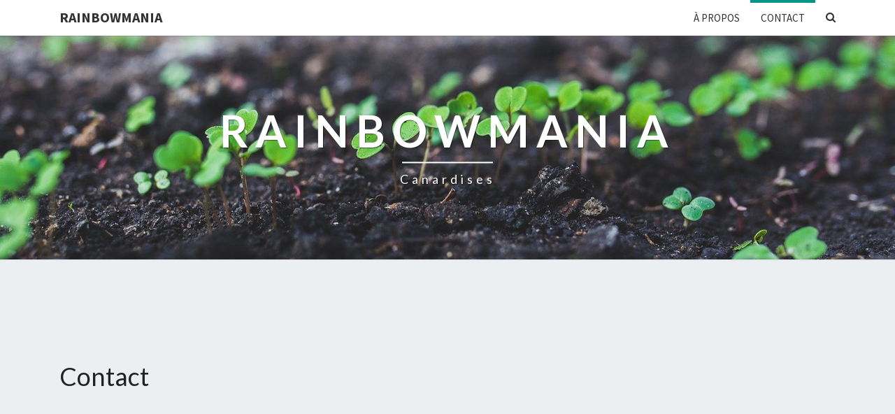

--- FILE ---
content_type: text/html; charset=UTF-8
request_url: https://rainbowmania.com/index.php/705ea-contact/
body_size: 7062
content:
<!DOCTYPE html>

<!--[if IE 8]>
<html id="ie8" lang="fr-FR">
<![endif]-->
<!--[if !(IE 8) ]><!-->
<html lang="fr-FR">
<!--<![endif]-->
<head>
<meta charset="UTF-8" />
<meta name="viewport" content="width=device-width" />
<link rel="profile" href="http://gmpg.org/xfn/11" />
<link rel="pingback" href="https://rainbowmania.com/xmlrpc.php" />
<title>Contact - Rainbowmania</title>

<!-- This site is optimized with the Yoast SEO plugin v13.3 - https://yoast.com/wordpress/plugins/seo/ -->
<meta name="robots" content="max-snippet:-1, max-image-preview:large, max-video-preview:-1"/>
<link rel="canonical" href="https://rainbowmania.com/index.php/705ea-contact/" />
<meta property="og:locale" content="fr_FR" />
<meta property="og:type" content="article" />
<meta property="og:title" content="Contact - Rainbowmania" />
<meta property="og:description" content="Contact Facebook direct message Send a message Name * Email * Message * Send this message" />
<meta property="og:url" content="https://rainbowmania.com/index.php/705ea-contact/" />
<meta property="og:site_name" content="Rainbowmania" />
<meta name="twitter:card" content="summary_large_image" />
<meta name="twitter:description" content="Contact Facebook direct message Send a message Name * Email * Message * Send this message" />
<meta name="twitter:title" content="Contact - Rainbowmania" />
<script type='application/ld+json' class='yoast-schema-graph yoast-schema-graph--main'>{"@context":"https://schema.org","@graph":[{"@type":"WebSite","@id":"https://rainbowmania.com/#website","url":"https://rainbowmania.com/","name":"Rainbowmania","inLanguage":"fr-FR","description":"Canardises","potentialAction":[{"@type":"SearchAction","target":"https://rainbowmania.com/?s={search_term_string}","query-input":"required name=search_term_string"}]},{"@type":"WebPage","@id":"https://rainbowmania.com/index.php/705ea-contact/#webpage","url":"https://rainbowmania.com/index.php/705ea-contact/","name":"Contact - Rainbowmania","isPartOf":{"@id":"https://rainbowmania.com/#website"},"inLanguage":"fr-FR","datePublished":"2019-11-18T09:26:37+00:00","dateModified":"2020-03-25T13:02:38+00:00","potentialAction":[{"@type":"ReadAction","target":["https://rainbowmania.com/index.php/705ea-contact/"]}]}]}</script>
<!-- / Yoast SEO plugin. -->

<link rel='dns-prefetch' href='//platform-api.sharethis.com' />
<link rel='dns-prefetch' href='//fonts.googleapis.com' />
<link rel='dns-prefetch' href='//s.w.org' />
<link rel="alternate" type="application/rss+xml" title="Rainbowmania &raquo; Flux" href="https://rainbowmania.com/index.php/feed/" />
<link rel="alternate" type="application/rss+xml" title="Rainbowmania &raquo; Flux des commentaires" href="https://rainbowmania.com/index.php/comments/feed/" />
		<script type="text/javascript">
			window._wpemojiSettings = {"baseUrl":"https:\/\/s.w.org\/images\/core\/emoji\/12.0.0-1\/72x72\/","ext":".png","svgUrl":"https:\/\/s.w.org\/images\/core\/emoji\/12.0.0-1\/svg\/","svgExt":".svg","source":{"concatemoji":"https:\/\/rainbowmania.com\/wp-includes\/js\/wp-emoji-release.min.js?ver=5.3.20"}};
			!function(e,a,t){var n,r,o,i=a.createElement("canvas"),p=i.getContext&&i.getContext("2d");function s(e,t){var a=String.fromCharCode;p.clearRect(0,0,i.width,i.height),p.fillText(a.apply(this,e),0,0);e=i.toDataURL();return p.clearRect(0,0,i.width,i.height),p.fillText(a.apply(this,t),0,0),e===i.toDataURL()}function c(e){var t=a.createElement("script");t.src=e,t.defer=t.type="text/javascript",a.getElementsByTagName("head")[0].appendChild(t)}for(o=Array("flag","emoji"),t.supports={everything:!0,everythingExceptFlag:!0},r=0;r<o.length;r++)t.supports[o[r]]=function(e){if(!p||!p.fillText)return!1;switch(p.textBaseline="top",p.font="600 32px Arial",e){case"flag":return s([127987,65039,8205,9895,65039],[127987,65039,8203,9895,65039])?!1:!s([55356,56826,55356,56819],[55356,56826,8203,55356,56819])&&!s([55356,57332,56128,56423,56128,56418,56128,56421,56128,56430,56128,56423,56128,56447],[55356,57332,8203,56128,56423,8203,56128,56418,8203,56128,56421,8203,56128,56430,8203,56128,56423,8203,56128,56447]);case"emoji":return!s([55357,56424,55356,57342,8205,55358,56605,8205,55357,56424,55356,57340],[55357,56424,55356,57342,8203,55358,56605,8203,55357,56424,55356,57340])}return!1}(o[r]),t.supports.everything=t.supports.everything&&t.supports[o[r]],"flag"!==o[r]&&(t.supports.everythingExceptFlag=t.supports.everythingExceptFlag&&t.supports[o[r]]);t.supports.everythingExceptFlag=t.supports.everythingExceptFlag&&!t.supports.flag,t.DOMReady=!1,t.readyCallback=function(){t.DOMReady=!0},t.supports.everything||(n=function(){t.readyCallback()},a.addEventListener?(a.addEventListener("DOMContentLoaded",n,!1),e.addEventListener("load",n,!1)):(e.attachEvent("onload",n),a.attachEvent("onreadystatechange",function(){"complete"===a.readyState&&t.readyCallback()})),(n=t.source||{}).concatemoji?c(n.concatemoji):n.wpemoji&&n.twemoji&&(c(n.twemoji),c(n.wpemoji)))}(window,document,window._wpemojiSettings);
		</script>
		<style type="text/css">
img.wp-smiley,
img.emoji {
	display: inline !important;
	border: none !important;
	box-shadow: none !important;
	height: 1em !important;
	width: 1em !important;
	margin: 0 .07em !important;
	vertical-align: -0.1em !important;
	background: none !important;
	padding: 0 !important;
}
</style>
	<link rel='stylesheet' id='wp-block-library-css'  href='https://rainbowmania.com/wp-includes/css/dist/block-library/style.min.css?ver=5.3.20' type='text/css' media='all' />
<link rel='stylesheet' id='share-this-share-buttons-sticky-css'  href='https://rainbowmania.com/wp-content/plugins/sharethis-share-buttons/css/mu-style.css?ver=5.3.20' type='text/css' media='all' />
<link rel='stylesheet' id='bootstrap-style-css'  href='https://rainbowmania.com/wp-content/themes/nisargpro/css/bootstrap.min.css?ver=5.3.20' type='text/css' media='all' />
<link rel='stylesheet' id='font-awesome-css'  href='https://rainbowmania.com/wp-content/plugins/elementor/assets/lib/font-awesome/css/font-awesome.min.css?ver=4.7.0' type='text/css' media='all' />
<link rel='stylesheet' id='nisargpro-style-css'  href='https://rainbowmania.com/wp-content/themes/nisargpro/style.css?ver=5.3.20' type='text/css' media='all' />
<style id='nisargpro-style-inline-css' type='text/css'>
	/* Color Scheme */

	/* Accent Color */

	a {
		color: #0650e2;
	}

	a:active,
	a:hover,
	a:focus {
	    color: #009688;
	}
	#desktop-search-icon .fa:hover,
	#desktop-search-icon .fa:focus {
    	color: #009688;
    }

	.main-navigation .primary-menu > li > a:hover, .main-navigation .primary-menu > li > a:focus {
		color: #009688;
	}
	
	.main-navigation .primary-menu .sub-menu .current_page_item > a,
	.main-navigation .primary-menu .sub-menu .current-menu-item > a {
		color: #009688;
	}
	.main-navigation .primary-menu .sub-menu .current_page_item > a:hover,
	.main-navigation .primary-menu .sub-menu .current_page_item > a:focus,
	.main-navigation .primary-menu .sub-menu .current-menu-item > a:hover,
	.main-navigation .primary-menu .sub-menu .current-menu-item > a:focus {
		background-color: #fff;
		color: #009688;
	}
	.dropdown-toggle:hover,
	.dropdown-toggle:focus {
		color: #009688;
	}

	@media (min-width: 768px){
		.main-navigation .primary-menu > .current_page_item > a,
		.main-navigation .primary-menu > .current_page_item > a:hover,
		.main-navigation .primary-menu > .current_page_item > a:focus,
		.main-navigation .primary-menu > .current-menu-item > a,
		.main-navigation .primary-menu > .current-menu-item > a:hover,
		.main-navigation .primary-menu > .current-menu-item > a:focus,
		.main-navigation .primary-menu > .current_page_ancestor > a,
		.main-navigation .primary-menu > .current_page_ancestor > a:hover,
		.main-navigation .primary-menu > .current_page_ancestor > a:focus,
		.main-navigation .primary-menu > .current-menu-ancestor > a,
		.main-navigation .primary-menu > .current-menu-ancestor > a:hover,
		.main-navigation .primary-menu > .current-menu-ancestor > a:focus {
			border-top: 4px solid #009688;
		}
		.main-navigation ul ul a:hover,
		.main-navigation ul ul a.focus {
			color: #fff;
			background-color: #009688;
		}
	}

	.main-navigation .primary-menu > .open > a, .main-navigation .primary-menu > .open > a:hover, .main-navigation .primary-menu > .open > a:focus {
		color: #009688;
	}

	.main-navigation .primary-menu > li > .sub-menu  li > a:hover,
	.main-navigation .primary-menu > li > .sub-menu  li > a:focus {
		color: #fff;
		background-color: #009688;
	}

	@media (max-width: 767px) {
		.main-navigation .primary-menu .open .sub-menu > li > a:hover {
			color: #fff;
			background-color: #009688;
		}
	}

	.sticky-post{
	    background: #009688;
	    color:white;
	}
	
	.entry-title a:hover,
	.entry-title a:focus{
	    color: #009688;
	}

	.entry-meta a:hover,
	.entry-meta a:focus{
	    color: #009688;
	}

	.entry-header .entry-meta::after{
	    background: #009688;
	}

	.fa {
		color: #009688;
	}

	.btn-default{
		border-bottom: 1px solid #009688;
	}

	.btn-default:hover, .btn-default:focus{
	    border-bottom: 1px solid #009688;
	    background-color: #009688;
	}

	.nav-previous:hover, .nav-next:hover{
	    border: 1px solid #009688;
	    background-color: #009688;
	}

	.next-post a:hover,.prev-post a:hover{
	    color: #009688;
	}

	.posts-navigation .next-post a:hover .fa, .posts-navigation .prev-post a:hover .fa{
	    color: #009688;
	}


	#secondary .widget-title::after{
		background-color: #009688;
	    content: "";
	    position: absolute;
	    width: 50px;
	    display: block;
	    height: 4px;    
	    bottom: -15px;
	}

	#secondary .widget a:hover,
	#secondary .widget a:focus{
		color: #009688;
	}

	#secondary .widget_calendar tbody a {
	    background-color: #009688;
	    color: #fff;
	    padding: 0.2em;
	}

	#secondary .widget_calendar tbody a:hover{
	    background-color: #009688;
	    color: #fff;
	    padding: 0.2em;
	}
	#goToTop,
	#goToTop:hover,
	#goToTop:focus {
		color: #fff;
		background: #009688;
	}


</style>
<link rel='stylesheet' id='colorbox-css-css'  href='https://rainbowmania.com/wp-content/themes/nisargpro/colorbox/css/colorbox.css?ver=5.3.20' type='text/css' media='all' />
<link rel='stylesheet' id='nisargpro-google-fonts-css'  href='https://fonts.googleapis.com/css?family=Source+Sans+Pro%3A400%2C700%2C400italic%7CLato%3A400%2C700%2C400italic' type='text/css' media='all' />
<link rel='stylesheet' id='elementor-icons-css'  href='https://rainbowmania.com/wp-content/plugins/elementor/assets/lib/eicons/css/elementor-icons.min.css?ver=5.6.2' type='text/css' media='all' />
<link rel='stylesheet' id='elementor-animations-css'  href='https://rainbowmania.com/wp-content/plugins/elementor/assets/lib/animations/animations.min.css?ver=2.9.7' type='text/css' media='all' />
<link rel='stylesheet' id='elementor-frontend-css'  href='https://rainbowmania.com/wp-content/plugins/elementor/assets/css/frontend.min.css?ver=2.9.7' type='text/css' media='all' />
<link rel='stylesheet' id='elementor-post-22-css'  href='https://rainbowmania.com/wp-content/uploads/elementor/css/post-22.css?ver=1585142408' type='text/css' media='all' />
<link rel='stylesheet' id='elementor-icons-shared-0-css'  href='https://rainbowmania.com/wp-content/plugins/elementor/assets/lib/font-awesome/css/fontawesome.min.css?ver=5.12.0' type='text/css' media='all' />
<link rel='stylesheet' id='elementor-icons-fa-brands-css'  href='https://rainbowmania.com/wp-content/plugins/elementor/assets/lib/font-awesome/css/brands.min.css?ver=5.12.0' type='text/css' media='all' />
<script type='text/javascript' src='//platform-api.sharethis.com/js/sharethis.js#property=5e7b5d8ba49ce0001280a0e3&#038;product=inline-share-buttons-wp'></script>
<script type='text/javascript' src='https://rainbowmania.com/wp-includes/js/jquery/jquery.js?ver=1.12.4-wp'></script>
<script type='text/javascript' src='https://rainbowmania.com/wp-includes/js/jquery/jquery-migrate.min.js?ver=1.4.1'></script>
<!--[if lt IE 9]>
<script type='text/javascript' src='https://rainbowmania.com/wp-content/themes/nisargpro/js/html5shiv.js?ver=3.7.3'></script>
<![endif]-->
<link rel='https://api.w.org/' href='https://rainbowmania.com/index.php/wp-json/' />
<link rel="EditURI" type="application/rsd+xml" title="RSD" href="https://rainbowmania.com/xmlrpc.php?rsd" />
<link rel="wlwmanifest" type="application/wlwmanifest+xml" href="https://rainbowmania.com/wp-includes/wlwmanifest.xml" /> 
<meta name="generator" content="WordPress 5.3.20" />
<link rel='shortlink' href='https://rainbowmania.com/?p=22' />
<link rel="alternate" type="application/json+oembed" href="https://rainbowmania.com/index.php/wp-json/oembed/1.0/embed?url=https%3A%2F%2Frainbowmania.com%2Findex.php%2F705ea-contact%2F" />
<link rel="alternate" type="text/xml+oembed" href="https://rainbowmania.com/index.php/wp-json/oembed/1.0/embed?url=https%3A%2F%2Frainbowmania.com%2Findex.php%2F705ea-contact%2F&#038;format=xml" />

	<style type="text/css">
        .site-header,.page-with-featured-img-header { background: #b0bec5; }
        	</style>

	
	<style type="text/css">
		body,
		button,
		input,
		select,
		textarea {
		    font-family:  'Source Sans Pro', sans-serif;
		    font-weight: normal;
		}
		h1,h2,h3,h4,h5,h6 {
	    	font-family: 'Lato', sans-serif;
	    	font-weight: normal;
	    }
	    .primary-menu li a,
	    #desktop-search-icon .fa  {
	    	font-weight: normal;
	    }
	    .entry-summary, .entry-content {
	        text-align: juystify;
	    }
	    .main-navigation ul {
	    	text-transform: uppercase;
	    }
	</style>

			<style type="text/css" id="nisargpro-header-css">
				.site-header {
			background: url(https://rainbowmania.com/wp-content/uploads/2020/03/cropped-rucola-791380_1920.jpg) no-repeat scroll top;
			background-size: cover;
		}
		@media (min-width: 300px) and (max-width: 359px ) {
			.site-header {
				height: 80px;
			}
		}
		@media (min-width: 360px) and (max-width: 767px ) {
			.site-header {
				height: 90px;
			}
		}
		@media (min-width: 768px) and (max-width: 979px ) {
			.site-header {
				height: 192px;
			}
		}
		@media (min-width: 980px) and (max-width: 1279px ){
			.site-header {
				height: 245px;
			}
		}
		@media (min-width: 1280px) and (max-width: 1365px ){
			.site-header {
				height: 320px;
			}
		}
		@media (min-width: 1366px) and (max-width: 1439px ){
			.site-header {
				height: 341px;
			}
		}
		@media (min-width: 1440px) and (max-width: 1599px ) {
			.site-header {
				height: 360px;
			}
		}
		@media (min-width: 1600px) and (max-width: 1919px ) {
			.site-header {
				height: 400px;
			}
		}
		@media (min-width: 1920px) and (max-width: 2559px ) {
			.site-header {
				height: 480px;
			}
		}
		@media (min-width: 2560px)  and (max-width: 2879px ) {
			.site-header {
				height: 640px;
			}
		}
		@media (min-width: 2880px) {
			.site-header {
				height: 720px;
			}
		}
		.site-header{
			-webkit-box-shadow: 0px 0px 2px 1px rgba(182,182,182,0.3);
	    	-moz-box-shadow: 0px 0px 2px 1px rgba(182,182,182,0.3);
	    	-o-box-shadow: 0px 0px 2px 1px rgba(182,182,182,0.3);
	    	box-shadow: 0px 0px 2px 1px rgba(182,182,182,0.3);
		}
				.site-title,
			.site-description {
				color: #fff;
			}
			.site-title::after{
				background: #fff;
				content:"";
			}
			.post-template-template-post-TitleOnFeaturedImgHeader .entry-meta a,
			.post-template-template-post-TitleOnFeaturedImgHeader .entry-meta .fa,
			.post-template-template-post-TitleOnFeaturedImgHeader-nosidebar .entry-meta a,
			.post-template-template-post-TitleOnFeaturedImgHeader-nosidebar .entry-meta .fa {
			    color: #fff;
			}
		
		
					</style>
	<link rel="icon" href="https://rainbowmania.com/wp-content/uploads/2020/03/cropped-favicon-rainbow-1-32x32.png" sizes="32x32" />
<link rel="icon" href="https://rainbowmania.com/wp-content/uploads/2020/03/cropped-favicon-rainbow-1-192x192.png" sizes="192x192" />
<link rel="apple-touch-icon-precomposed" href="https://rainbowmania.com/wp-content/uploads/2020/03/cropped-favicon-rainbow-1-180x180.png" />
<meta name="msapplication-TileImage" content="https://rainbowmania.com/wp-content/uploads/2020/03/cropped-favicon-rainbow-1-270x270.png" />
</head>
<body class="page-template page-template-elementor_header_footer page page-id-22 elementor-default elementor-template-full-width elementor-kit-57 elementor-page elementor-page-22">
<div id="page" class="hfeed site">
<header id="masthead"   role="banner">
	<nav id="site-navigation" class="main-navigation navbar-fixed-top navbar-left" role="navigation">
		<!-- Brand and toggle get grouped for better mobile display -->
		<div class="container" id="navigation_menu">
			<div class="navbar-header">
									<button type="button" class="menu-toggle" data-toggle="collapse" data-target=".navbar-ex1-collapse">
						<span class="sr-only">Toggle navigation</span>
						<span class="icon-bar"></span> 
						<span class="icon-bar"></span>
						<span class="icon-bar"></span>
					</button>
													<a class="navbar-brand" href="https://rainbowmania.com/">Rainbowmania</a>
							</div><!-- .navbar-header -->
			
			<div class="collapse navbar-collapse navbar-ex1-collapse"><ul id="menu-neve-blogger-main-menu" class="primary-menu"><li id="menu-item-56" class="menu-item menu-item-type-post_type menu-item-object-page menu-item-56"><a href="https://rainbowmania.com/index.php/705ea-about/">À propos</a></li>
<li id="menu-item-55" class="menu-item menu-item-type-post_type menu-item-object-page current-menu-item page_item page-item-22 current_page_item menu-item-55"><a href="https://rainbowmania.com/index.php/705ea-contact/" aria-current="page">Contact</a></li>
<li  class="menu-item menu-item-search" id="nav-search">
			<span id="desktop-search-icon"><span class="screen-reader-text">Search Icon</span><i class="fa fa-search"></i></span>
        <div id="navbar-search-box">
            <form name="main_search" method="get" action="https://rainbowmania.com/">
                <input type="text" name="s" class="form-control" placeholder="Search For" />
            </form>
        </div></li></ul></div>		</div><!--#container-->
	</nav>
	

	<div id="cc_spacer"></div><!-- used to clear fixed navigation by the theme's nisargpro.js -->  
	<div class="site-header">
	<div class="site-branding">
		<a class="home-link" href="https://rainbowmania.com/" title="Rainbowmania" rel="home">
			<h1 class="site-title">Rainbowmania</h1>
			<h2 class="site-description">Canardises</h2>
		</a>
	</div><!--.site-branding-->
</div><!--.site-header-->
</header>
<div id="content" class="site-content">
		<div data-elementor-type="wp-post" data-elementor-id="22" class="elementor elementor-22" data-elementor-settings="[]">
			<div class="elementor-inner">
				<div class="elementor-section-wrap">
							<section class="elementor-element elementor-element-c8ea8e5 elementor-section-boxed elementor-section-height-default elementor-section-height-default elementor-section elementor-top-section" data-id="c8ea8e5" data-element_type="section">
						<div class="elementor-container elementor-column-gap-extended">
				<div class="elementor-row">
				<div class="elementor-element elementor-element-bd6f7dd elementor-column elementor-col-50 elementor-top-column" data-id="bd6f7dd" data-element_type="column">
			<div class="elementor-column-wrap  elementor-element-populated">
					<div class="elementor-widget-wrap">
				<div class="elementor-element elementor-element-5f1ac45 elementor-widget elementor-widget-heading" data-id="5f1ac45" data-element_type="widget" data-widget_type="heading.default">
				<div class="elementor-widget-container">
			<h1 class="elementor-heading-title elementor-size-default">Contact </h1>		</div>
				</div>
						</div>
			</div>
		</div>
				<div class="elementor-element elementor-element-c62f3a4 elementor-column elementor-col-50 elementor-top-column" data-id="c62f3a4" data-element_type="column">
			<div class="elementor-column-wrap">
					<div class="elementor-widget-wrap">
						</div>
			</div>
		</div>
						</div>
			</div>
		</section>
				<section class="elementor-element elementor-element-2b4f6d7 elementor-section-boxed elementor-section-height-default elementor-section-height-default elementor-section elementor-top-section" data-id="2b4f6d7" data-element_type="section" data-settings="{&quot;background_background&quot;:&quot;classic&quot;}">
						<div class="elementor-container elementor-column-gap-extended">
				<div class="elementor-row">
				<div class="elementor-element elementor-element-ee166a3 elementor-column elementor-col-50 elementor-top-column" data-id="ee166a3" data-element_type="column">
			<div class="elementor-column-wrap  elementor-element-populated">
					<div class="elementor-widget-wrap">
				<div class="elementor-element elementor-element-7467396 elementor-widget elementor-widget-divider" data-id="7467396" data-element_type="widget" data-widget_type="divider.default">
				<div class="elementor-widget-container">
					<div class="elementor-divider">
			<span class="elementor-divider-separator">
						</span>
		</div>
				</div>
				</div>
				<div class="elementor-element elementor-element-546a3e8 elementor-shape-circle elementor-widget elementor-widget-social-icons" data-id="546a3e8" data-element_type="widget" data-widget_type="social-icons.default">
				<div class="elementor-widget-container">
					<div class="elementor-social-icons-wrapper">
							<a class="elementor-icon elementor-social-icon elementor-social-icon-facebook elementor-repeater-item-3f50c03" href="https://www.facebook.com/veronique.baumann.94" target="_blank">
					<span class="elementor-screen-only">Facebook</span>
					<i class="fab fa-facebook"></i>				</a>
					</div>
				</div>
				</div>
						</div>
			</div>
		</div>
				<div class="elementor-element elementor-element-8d5f22c elementor-column elementor-col-50 elementor-top-column" data-id="8d5f22c" data-element_type="column">
			<div class="elementor-column-wrap  elementor-element-populated">
					<div class="elementor-widget-wrap">
				<div class="elementor-element elementor-element-3dc87aa elementor-widget elementor-widget-divider" data-id="3dc87aa" data-element_type="widget" data-widget_type="divider.default">
				<div class="elementor-widget-container">
					<div class="elementor-divider">
			<span class="elementor-divider-separator">
						</span>
		</div>
				</div>
				</div>
				<div class="elementor-element elementor-element-6ca5d27 elementor-widget elementor-widget-heading" data-id="6ca5d27" data-element_type="widget" data-widget_type="heading.default">
				<div class="elementor-widget-container">
			<p class="elementor-heading-title elementor-size-default">direct message</p>		</div>
				</div>
				<div class="elementor-element elementor-element-a8a7f14 elementor-widget elementor-widget-heading" data-id="a8a7f14" data-element_type="widget" data-widget_type="heading.default">
				<div class="elementor-widget-container">
			<h2 class="elementor-heading-title elementor-size-default">Send a message</h2>		</div>
				</div>
						</div>
			</div>
		</div>
						</div>
			</div>
		</section>
						</div>
			</div>
		</div>
			</div><!-- #content -->
	<footer id="colophon" class="site-footer" role="contentinfo">
				<div id="footer" class="footer-widget-area">
			<div class="container">
				<div class="row">
					<div class="col-md-4"><aside id="media_image-3" class="widget widget_media_image"><h4 class="widget-title"><span>Restez curieux</span></h4><img width="300" height="225" src="https://rainbowmania.com/wp-content/uploads/2020/03/Canard-300x225.jpg" class="image wp-image-78  attachment-medium size-medium" alt="" style="max-width: 100%; height: auto;" srcset="https://rainbowmania.com/wp-content/uploads/2020/03/Canard-300x225.jpg 300w, https://rainbowmania.com/wp-content/uploads/2020/03/Canard-768x576.jpg 768w, https://rainbowmania.com/wp-content/uploads/2020/03/Canard.jpg 900w" sizes="(max-width: 300px) 100vw, 300px" /></aside></div>
					<div class="col-md-4">		<aside id="recent-posts-7" class="widget widget_recent_entries">		<h4 class="widget-title"><span>Dernières Gourmandises</span></h4>		<ul>
											<li>
					<a href="https://rainbowmania.com/index.php/2020/04/01/ce-soir-cest-palette-fumee-ou-schiffala/">Ce soir, c’est Palette fumée ou schiffala</a>
									</li>
											<li>
					<a href="https://rainbowmania.com/index.php/2020/03/29/mojo-rojo-comme-aux-canaries/">MOJO ROJO comme aux Canaries</a>
									</li>
											<li>
					<a href="https://rainbowmania.com/index.php/2020/03/27/la-saison-des-semis/">La saison des semis</a>
									</li>
											<li>
					<a href="https://rainbowmania.com/index.php/2020/03/23/bonjour-tout-le-monde/">La tarte aux pommes de la rue des merles</a>
									</li>
					</ul>
		</aside></div>
					<div class="col-md-4"><aside id="text-3" class="widget widget_text"><h4 class="widget-title"><span>Confidentialité<span></h4>			<div class="textwidget"><p><a href="https://rainbowmania.com/?page_id=3">Politique de confidentialité</a></p>
</div>
		</aside></div>
				</div>
			</div><!-- container -->
		</div><!-- footer-widget-area -->
				<div class="site-info">
					<span class="footer-copyright" data-customizer="copyright-credit">&copy; 2026<span class="sep"> &nbsp; </span>Copyright. Tous droits réservés.</span>
			 <button onclick="topFunction()" id="goToTop" title="Go to top"><i class="fa fa-chevron-up" aria-hidden="true"></i></button>
		</div><!-- .site-info -->
	</footer><!-- #colophon -->
</div><!-- #page -->
<script type='text/javascript' src='https://rainbowmania.com/wp-content/themes/nisargpro/js/bootstrap.min.js?ver=5.3.20'></script>
<script type='text/javascript' src='https://rainbowmania.com/wp-content/themes/nisargpro/js/navigation.js?ver=5.3.20'></script>
<script type='text/javascript' src='https://rainbowmania.com/wp-content/themes/nisargpro/js/skip-link-focus-fix.js?ver=5.3.20'></script>
<script type='text/javascript'>
/* <![CDATA[ */
var screenReaderText = {"expand":"expand child menu","collapse":"collapse child menu"};
/* ]]> */
</script>
<script type='text/javascript' src='https://rainbowmania.com/wp-content/themes/nisargpro/js/nisargpro.js?ver=5.3.20'></script>
<script type='text/javascript'>
/* <![CDATA[ */
var nisargpro_script_vars = {"current":"image {current} of {total}","previous":"previous","next":"next","close":"close","xhrError":"This content failed to load.","imgError":"This image failed to load."};
/* ]]> */
</script>
<script type='text/javascript' src='https://rainbowmania.com/wp-content/themes/nisargpro/colorbox/js/jquery.colorbox-min.js?ver=5.3.20'></script>
<script type='text/javascript' src='https://rainbowmania.com/wp-content/themes/nisargpro/js/colorbox.js?ver=5.3.20'></script>
<script type='text/javascript' src='https://rainbowmania.com/wp-includes/js/wp-embed.min.js?ver=5.3.20'></script>
<script type='text/javascript' src='https://rainbowmania.com/wp-content/plugins/elementor/assets/js/frontend-modules.min.js?ver=2.9.7'></script>
<script type='text/javascript' src='https://rainbowmania.com/wp-includes/js/jquery/ui/position.min.js?ver=1.11.4'></script>
<script type='text/javascript' src='https://rainbowmania.com/wp-content/plugins/elementor/assets/lib/dialog/dialog.min.js?ver=4.7.6'></script>
<script type='text/javascript' src='https://rainbowmania.com/wp-content/plugins/elementor/assets/lib/waypoints/waypoints.min.js?ver=4.0.2'></script>
<script type='text/javascript' src='https://rainbowmania.com/wp-content/plugins/elementor/assets/lib/swiper/swiper.min.js?ver=5.3.6'></script>
<script type='text/javascript' src='https://rainbowmania.com/wp-content/plugins/elementor/assets/lib/share-link/share-link.min.js?ver=2.9.7'></script>
<script type='text/javascript'>
var elementorFrontendConfig = {"environmentMode":{"edit":false,"wpPreview":false},"i18n":{"shareOnFacebook":"Partager sur Facebook","shareOnTwitter":"Partager sur Twitter","pinIt":"L\u2019\u00e9pingler","downloadImage":"T\u00e9l\u00e9charger une image"},"is_rtl":false,"breakpoints":{"xs":0,"sm":480,"md":768,"lg":1025,"xl":1440,"xxl":1600},"version":"2.9.7","urls":{"assets":"https:\/\/rainbowmania.com\/wp-content\/plugins\/elementor\/assets\/"},"settings":{"page":[],"general":{"elementor_global_image_lightbox":"yes","elementor_lightbox_enable_counter":"yes","elementor_lightbox_enable_fullscreen":"yes","elementor_lightbox_enable_zoom":"yes","elementor_lightbox_enable_share":"yes","elementor_lightbox_title_src":"title","elementor_lightbox_description_src":"description"},"editorPreferences":[]},"post":{"id":22,"title":"Contact%20-%20Rainbowmania","excerpt":"","featuredImage":false}};
</script>
<script type='text/javascript' src='https://rainbowmania.com/wp-content/plugins/elementor/assets/js/frontend.min.js?ver=2.9.7'></script>
</body>
</html>


--- FILE ---
content_type: text/css
request_url: https://rainbowmania.com/wp-content/uploads/elementor/css/post-22.css?ver=1585142408
body_size: 763
content:
.elementor-22 .elementor-element.elementor-element-c8ea8e5{padding:80px 20px 80px 20px;}.elementor-22 .elementor-element.elementor-element-2b4f6d7:not(.elementor-motion-effects-element-type-background), .elementor-22 .elementor-element.elementor-element-2b4f6d7 > .elementor-motion-effects-container > .elementor-motion-effects-layer{background-color:#efefef;}.elementor-22 .elementor-element.elementor-element-2b4f6d7{transition:background 0.3s, border 0.3s, border-radius 0.3s, box-shadow 0.3s;padding:80px 20px 80px 20px;}.elementor-22 .elementor-element.elementor-element-2b4f6d7 > .elementor-background-overlay{transition:background 0.3s, border-radius 0.3s, opacity 0.3s;}.elementor-22 .elementor-element.elementor-element-ee166a3 > .elementor-element-populated{padding:40px 40px 40px 40px;}.elementor-22 .elementor-element.elementor-element-7467396{--divider-border-style:solid;--divider-border-color:#000;--divider-border-width:2px;}.elementor-22 .elementor-element.elementor-element-7467396 .elementor-divider-separator{width:100%;}.elementor-22 .elementor-element.elementor-element-7467396 .elementor-divider{padding-top:15px;padding-bottom:15px;}.elementor-22 .elementor-element.elementor-element-6816345 .elementor-heading-title{font-size:12px;font-weight:bold;text-transform:uppercase;}.elementor-22 .elementor-element.elementor-element-546a3e8{text-align:left;}.elementor-22 .elementor-element.elementor-element-546a3e8 .elementor-social-icon{background-color:rgba(12,10,10,0);font-size:45px;}.elementor-22 .elementor-element.elementor-element-546a3e8 .elementor-social-icon i{color:#0c0c0c;}.elementor-22 .elementor-element.elementor-element-546a3e8 .elementor-social-icon svg{fill:#0c0c0c;}.elementor-22 .elementor-element.elementor-element-546a3e8 .elementor-social-icon:not(:last-child){margin-right:0px;}.elementor-22 .elementor-element.elementor-element-546a3e8 .elementor-social-icon:hover{background-color:rgba(255,255,255,0);}.elementor-22 .elementor-element.elementor-element-546a3e8 .elementor-social-icon:hover i{color:rgba(12,12,12,0.52);}.elementor-22 .elementor-element.elementor-element-546a3e8 .elementor-social-icon:hover svg{fill:rgba(12,12,12,0.52);}.elementor-22 .elementor-element.elementor-element-8d5f22c > .elementor-element-populated{padding:40px 40px 40px 40px;}.elementor-22 .elementor-element.elementor-element-3dc87aa{--divider-border-style:solid;--divider-border-color:#000;--divider-border-width:2px;}.elementor-22 .elementor-element.elementor-element-3dc87aa .elementor-divider-separator{width:100%;}.elementor-22 .elementor-element.elementor-element-3dc87aa .elementor-divider{padding-top:15px;padding-bottom:15px;}.elementor-22 .elementor-element.elementor-element-6ca5d27 .elementor-heading-title{font-size:12px;font-weight:bold;text-transform:uppercase;}.elementor-22 .elementor-element.elementor-element-e3bfffa .content-form .submit-form{text-align:left;padding-right:calc( 10px/2 );padding-left:calc( 10px/2 );margin-bottom:10px;}.elementor-22 .elementor-element.elementor-element-e3bfffa .elementor-column{padding-right:calc( 10px/2 );padding-left:calc( 10px/2 );margin-bottom:10px;}body.rtl .elementor-22 .elementor-element.elementor-element-e3bfffa fieldset > label{padding-left:0px;}body:not(.rtl) .elementor-22 .elementor-element.elementor-element-e3bfffa fieldset > label{padding-right:0px;}body .elementor-22 .elementor-element.elementor-element-e3bfffa fieldset > label{padding-bottom:0px;}.elementor-22 .elementor-element.elementor-element-e3bfffa fieldset > input{text-align:left;padding:20px 20px 20px 20px;border-color:#0c0c0c;border-width:2px 2px 2px 2px;border-radius:0px 0px 0px 0px;}.elementor-22 .elementor-element.elementor-element-e3bfffa fieldset select{text-align:left;padding:20px 20px 20px 20px;border-color:#0c0c0c;border-width:2px 2px 2px 2px;border-radius:0px 0px 0px 0px;}.elementor-22 .elementor-element.elementor-element-e3bfffa fieldset > textarea{text-align:left;padding:20px 20px 20px 20px;border-color:#0c0c0c;border-width:2px 2px 2px 2px;border-radius:0px 0px 0px 0px;}.elementor-22 .elementor-element.elementor-element-e3bfffa fieldset > input:focus{background-color:#ffffff;}.elementor-22 .elementor-element.elementor-element-e3bfffa fieldset select:focus{background-color:#ffffff;}.elementor-22 .elementor-element.elementor-element-e3bfffa fieldset > textarea:focus{background-color:#ffffff;}.elementor-22 .elementor-element.elementor-element-e3bfffa fieldset > button{background-color:#0c0c0c;border-radius:0px 0px 0px 0px;padding:15px 25px 15px 25px;}@media(max-width:1024px){.elementor-22 .elementor-element.elementor-element-c8ea8e5{padding:40px 20px 40px 20px;}.elementor-22 .elementor-element.elementor-element-2b4f6d7{padding:40px 20px 40px 20px;}.elementor-22 .elementor-element.elementor-element-ee166a3 > .elementor-element-populated{padding:020px 020px 020px 020px;}.elementor-22 .elementor-element.elementor-element-8d5f22c > .elementor-element-populated{padding:020px 020px 020px 020px;}}@media(max-width:767px){.elementor-22 .elementor-element.elementor-element-c8ea8e5{padding:20px 20px 20px 20px;}.elementor-22 .elementor-element.elementor-element-2b4f6d7{padding:20px 20px 20px 20px;}.elementor-22 .elementor-element.elementor-element-546a3e8 .elementor-social-icon{font-size:25px;}}@media(min-width:768px){.elementor-22 .elementor-element.elementor-element-bd6f7dd{width:67%;}.elementor-22 .elementor-element.elementor-element-c62f3a4{width:33%;}}@media(max-width:1024px) and (min-width:768px){.elementor-22 .elementor-element.elementor-element-bd6f7dd{width:100%;}.elementor-22 .elementor-element.elementor-element-c62f3a4{width:100%;}}